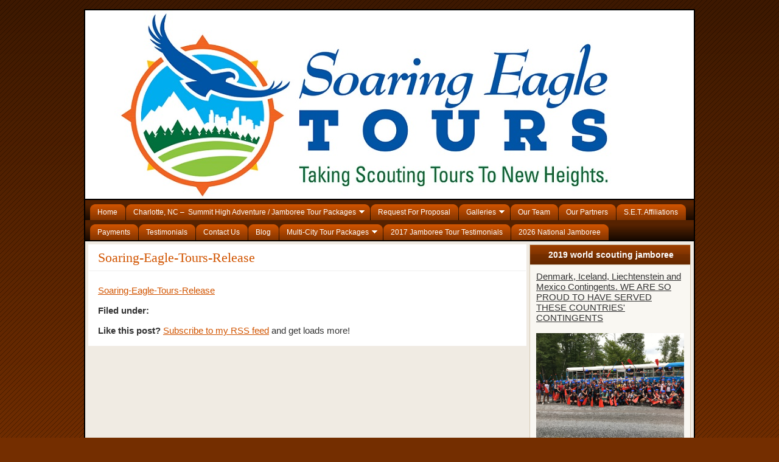

--- FILE ---
content_type: text/html; charset=UTF-8
request_url: https://soaringeagletours.com/soaring-eagle-tours-release/
body_size: 11343
content:
<!DOCTYPE html PUBLIC "-//W3C//DTD XHTML 1.0 Transitional//EN" "http://www.w3.org/TR/xhtml1/DTD/xhtml1-transitional.dtd"><html xmlns="http://www.w3.org/1999/xhtml"><head profile="http://gmpg.org/xfn/11"><meta http-equiv="Content-Type" content="text/html; charset=UTF-8" /><meta name="distribution" content="global" /><meta name="robots" content="follow, all" /><meta name="language" content="en, sv" /><title>Soaring-Eagle-Tours-Release | Soaring Eagle Tours - Soaring Eagle Tours</title><link href="https://soaringeagletours.com/wp-content/cache/autoptimize/autoptimize_single_70bc607e143129e92a3e53e81295c57a.php" rel="stylesheet" type="text/css" /><link rel="shortcut icon" href="https://soaringeagletours.com/wp-content/themes/flexibility3/favicon.ico" type="image/x-icon" /><link rel="alternate" type="application/rss+xml" title="RSS 2.0" href="https://soaringeagletours.com/feed/" /><link rel="alternate" type="text/xml" title="RSS .92" href="https://soaringeagletours.com/feed/rss/" /><link rel="alternate" type="application/atom+xml" title="Atom 0.3" href="https://soaringeagletours.com/feed/atom/" /><link rel="pingback" href="https://soaringeagletours.com/xmlrpc.php" /><meta name="robots" content="max-image-preview:large" /><meta name="author" content="Peter Cuocolo"/><meta name="google-site-verification" content="googleca57166a35a65ce5" /><link rel="canonical" href="https://soaringeagletours.com/soaring-eagle-tours-release/" /><meta name="generator" content="All in One SEO (AIOSEO) 4.9.3" /> <script type="application/ld+json" class="aioseo-schema">/*<![CDATA[*/{"@context":"https:\/\/schema.org","@graph":[{"@type":"BreadcrumbList","@id":"https:\/\/soaringeagletours.com\/soaring-eagle-tours-release\/#breadcrumblist","itemListElement":[{"@type":"ListItem","@id":"https:\/\/soaringeagletours.com#listItem","position":1,"name":"Home","item":"https:\/\/soaringeagletours.com","nextItem":{"@type":"ListItem","@id":"https:\/\/soaringeagletours.com\/soaring-eagle-tours-release\/#listItem","name":"Soaring-Eagle-Tours-Release"}},{"@type":"ListItem","@id":"https:\/\/soaringeagletours.com\/soaring-eagle-tours-release\/#listItem","position":2,"name":"Soaring-Eagle-Tours-Release","previousItem":{"@type":"ListItem","@id":"https:\/\/soaringeagletours.com#listItem","name":"Home"}}]},{"@type":"ItemPage","@id":"https:\/\/soaringeagletours.com\/soaring-eagle-tours-release\/#itempage","url":"https:\/\/soaringeagletours.com\/soaring-eagle-tours-release\/","name":"Soaring-Eagle-Tours-Release | Soaring Eagle Tours","inLanguage":"en-US","isPartOf":{"@id":"https:\/\/soaringeagletours.com\/#website"},"breadcrumb":{"@id":"https:\/\/soaringeagletours.com\/soaring-eagle-tours-release\/#breadcrumblist"},"author":{"@id":"https:\/\/soaringeagletours.com\/author\/pcuocolo1807\/#author"},"creator":{"@id":"https:\/\/soaringeagletours.com\/author\/pcuocolo1807\/#author"},"datePublished":"2013-09-10T17:13:29+00:00","dateModified":"2013-09-10T17:13:29+00:00"},{"@type":"Organization","@id":"https:\/\/soaringeagletours.com\/#organization","name":"Soaring Eagle Tours","description":"Soaring Eagle Tours","url":"https:\/\/soaringeagletours.com\/"},{"@type":"Person","@id":"https:\/\/soaringeagletours.com\/author\/pcuocolo1807\/#author","url":"https:\/\/soaringeagletours.com\/author\/pcuocolo1807\/","name":"Peter Cuocolo","image":{"@type":"ImageObject","@id":"https:\/\/soaringeagletours.com\/soaring-eagle-tours-release\/#authorImage","url":"https:\/\/secure.gravatar.com\/avatar\/cce945b8a3ea42f9a427e8250e0134b38acbb8eb60096b0ebc2bb2b39b854740?s=96&d=mm&r=g","width":96,"height":96,"caption":"Peter Cuocolo"}},{"@type":"WebSite","@id":"https:\/\/soaringeagletours.com\/#website","url":"https:\/\/soaringeagletours.com\/","name":"Soaring Eagle Tours","description":"Soaring Eagle Tours","inLanguage":"en-US","publisher":{"@id":"https:\/\/soaringeagletours.com\/#organization"}}]}/*]]>*/</script> <link rel="alternate" type="application/rss+xml" title="Soaring Eagle Tours &raquo; Soaring-Eagle-Tours-Release Comments Feed" href="https://soaringeagletours.com/feed/?attachment_id=80" /><link rel="alternate" title="oEmbed (JSON)" type="application/json+oembed" href="https://soaringeagletours.com/wp-json/oembed/1.0/embed?url=https%3A%2F%2Fsoaringeagletours.com%2Fsoaring-eagle-tours-release%2F" /><link rel="alternate" title="oEmbed (XML)" type="text/xml+oembed" href="https://soaringeagletours.com/wp-json/oembed/1.0/embed?url=https%3A%2F%2Fsoaringeagletours.com%2Fsoaring-eagle-tours-release%2F&#038;format=xml" /><style id='wp-img-auto-sizes-contain-inline-css' type='text/css'>img:is([sizes=auto i],[sizes^="auto," i]){contain-intrinsic-size:3000px 1500px}
/*# sourceURL=wp-img-auto-sizes-contain-inline-css */</style><style id='wp-emoji-styles-inline-css' type='text/css'>img.wp-smiley, img.emoji {
		display: inline !important;
		border: none !important;
		box-shadow: none !important;
		height: 1em !important;
		width: 1em !important;
		margin: 0 0.07em !important;
		vertical-align: -0.1em !important;
		background: none !important;
		padding: 0 !important;
	}
/*# sourceURL=wp-emoji-styles-inline-css */</style><link rel='stylesheet' id='wp-block-library-css' href='https://soaringeagletours.com/wp-includes/css/dist/block-library/style.min.css?ver=eeb0167559f8a834ebd47425f2e6d80a' type='text/css' media='all' /><style id='global-styles-inline-css' type='text/css'>/*<![CDATA[*/:root{--wp--preset--aspect-ratio--square: 1;--wp--preset--aspect-ratio--4-3: 4/3;--wp--preset--aspect-ratio--3-4: 3/4;--wp--preset--aspect-ratio--3-2: 3/2;--wp--preset--aspect-ratio--2-3: 2/3;--wp--preset--aspect-ratio--16-9: 16/9;--wp--preset--aspect-ratio--9-16: 9/16;--wp--preset--color--black: #000000;--wp--preset--color--cyan-bluish-gray: #abb8c3;--wp--preset--color--white: #ffffff;--wp--preset--color--pale-pink: #f78da7;--wp--preset--color--vivid-red: #cf2e2e;--wp--preset--color--luminous-vivid-orange: #ff6900;--wp--preset--color--luminous-vivid-amber: #fcb900;--wp--preset--color--light-green-cyan: #7bdcb5;--wp--preset--color--vivid-green-cyan: #00d084;--wp--preset--color--pale-cyan-blue: #8ed1fc;--wp--preset--color--vivid-cyan-blue: #0693e3;--wp--preset--color--vivid-purple: #9b51e0;--wp--preset--gradient--vivid-cyan-blue-to-vivid-purple: linear-gradient(135deg,rgb(6,147,227) 0%,rgb(155,81,224) 100%);--wp--preset--gradient--light-green-cyan-to-vivid-green-cyan: linear-gradient(135deg,rgb(122,220,180) 0%,rgb(0,208,130) 100%);--wp--preset--gradient--luminous-vivid-amber-to-luminous-vivid-orange: linear-gradient(135deg,rgb(252,185,0) 0%,rgb(255,105,0) 100%);--wp--preset--gradient--luminous-vivid-orange-to-vivid-red: linear-gradient(135deg,rgb(255,105,0) 0%,rgb(207,46,46) 100%);--wp--preset--gradient--very-light-gray-to-cyan-bluish-gray: linear-gradient(135deg,rgb(238,238,238) 0%,rgb(169,184,195) 100%);--wp--preset--gradient--cool-to-warm-spectrum: linear-gradient(135deg,rgb(74,234,220) 0%,rgb(151,120,209) 20%,rgb(207,42,186) 40%,rgb(238,44,130) 60%,rgb(251,105,98) 80%,rgb(254,248,76) 100%);--wp--preset--gradient--blush-light-purple: linear-gradient(135deg,rgb(255,206,236) 0%,rgb(152,150,240) 100%);--wp--preset--gradient--blush-bordeaux: linear-gradient(135deg,rgb(254,205,165) 0%,rgb(254,45,45) 50%,rgb(107,0,62) 100%);--wp--preset--gradient--luminous-dusk: linear-gradient(135deg,rgb(255,203,112) 0%,rgb(199,81,192) 50%,rgb(65,88,208) 100%);--wp--preset--gradient--pale-ocean: linear-gradient(135deg,rgb(255,245,203) 0%,rgb(182,227,212) 50%,rgb(51,167,181) 100%);--wp--preset--gradient--electric-grass: linear-gradient(135deg,rgb(202,248,128) 0%,rgb(113,206,126) 100%);--wp--preset--gradient--midnight: linear-gradient(135deg,rgb(2,3,129) 0%,rgb(40,116,252) 100%);--wp--preset--font-size--small: 13px;--wp--preset--font-size--medium: 20px;--wp--preset--font-size--large: 36px;--wp--preset--font-size--x-large: 42px;--wp--preset--spacing--20: 0.44rem;--wp--preset--spacing--30: 0.67rem;--wp--preset--spacing--40: 1rem;--wp--preset--spacing--50: 1.5rem;--wp--preset--spacing--60: 2.25rem;--wp--preset--spacing--70: 3.38rem;--wp--preset--spacing--80: 5.06rem;--wp--preset--shadow--natural: 6px 6px 9px rgba(0, 0, 0, 0.2);--wp--preset--shadow--deep: 12px 12px 50px rgba(0, 0, 0, 0.4);--wp--preset--shadow--sharp: 6px 6px 0px rgba(0, 0, 0, 0.2);--wp--preset--shadow--outlined: 6px 6px 0px -3px rgb(255, 255, 255), 6px 6px rgb(0, 0, 0);--wp--preset--shadow--crisp: 6px 6px 0px rgb(0, 0, 0);}:where(.is-layout-flex){gap: 0.5em;}:where(.is-layout-grid){gap: 0.5em;}body .is-layout-flex{display: flex;}.is-layout-flex{flex-wrap: wrap;align-items: center;}.is-layout-flex > :is(*, div){margin: 0;}body .is-layout-grid{display: grid;}.is-layout-grid > :is(*, div){margin: 0;}:where(.wp-block-columns.is-layout-flex){gap: 2em;}:where(.wp-block-columns.is-layout-grid){gap: 2em;}:where(.wp-block-post-template.is-layout-flex){gap: 1.25em;}:where(.wp-block-post-template.is-layout-grid){gap: 1.25em;}.has-black-color{color: var(--wp--preset--color--black) !important;}.has-cyan-bluish-gray-color{color: var(--wp--preset--color--cyan-bluish-gray) !important;}.has-white-color{color: var(--wp--preset--color--white) !important;}.has-pale-pink-color{color: var(--wp--preset--color--pale-pink) !important;}.has-vivid-red-color{color: var(--wp--preset--color--vivid-red) !important;}.has-luminous-vivid-orange-color{color: var(--wp--preset--color--luminous-vivid-orange) !important;}.has-luminous-vivid-amber-color{color: var(--wp--preset--color--luminous-vivid-amber) !important;}.has-light-green-cyan-color{color: var(--wp--preset--color--light-green-cyan) !important;}.has-vivid-green-cyan-color{color: var(--wp--preset--color--vivid-green-cyan) !important;}.has-pale-cyan-blue-color{color: var(--wp--preset--color--pale-cyan-blue) !important;}.has-vivid-cyan-blue-color{color: var(--wp--preset--color--vivid-cyan-blue) !important;}.has-vivid-purple-color{color: var(--wp--preset--color--vivid-purple) !important;}.has-black-background-color{background-color: var(--wp--preset--color--black) !important;}.has-cyan-bluish-gray-background-color{background-color: var(--wp--preset--color--cyan-bluish-gray) !important;}.has-white-background-color{background-color: var(--wp--preset--color--white) !important;}.has-pale-pink-background-color{background-color: var(--wp--preset--color--pale-pink) !important;}.has-vivid-red-background-color{background-color: var(--wp--preset--color--vivid-red) !important;}.has-luminous-vivid-orange-background-color{background-color: var(--wp--preset--color--luminous-vivid-orange) !important;}.has-luminous-vivid-amber-background-color{background-color: var(--wp--preset--color--luminous-vivid-amber) !important;}.has-light-green-cyan-background-color{background-color: var(--wp--preset--color--light-green-cyan) !important;}.has-vivid-green-cyan-background-color{background-color: var(--wp--preset--color--vivid-green-cyan) !important;}.has-pale-cyan-blue-background-color{background-color: var(--wp--preset--color--pale-cyan-blue) !important;}.has-vivid-cyan-blue-background-color{background-color: var(--wp--preset--color--vivid-cyan-blue) !important;}.has-vivid-purple-background-color{background-color: var(--wp--preset--color--vivid-purple) !important;}.has-black-border-color{border-color: var(--wp--preset--color--black) !important;}.has-cyan-bluish-gray-border-color{border-color: var(--wp--preset--color--cyan-bluish-gray) !important;}.has-white-border-color{border-color: var(--wp--preset--color--white) !important;}.has-pale-pink-border-color{border-color: var(--wp--preset--color--pale-pink) !important;}.has-vivid-red-border-color{border-color: var(--wp--preset--color--vivid-red) !important;}.has-luminous-vivid-orange-border-color{border-color: var(--wp--preset--color--luminous-vivid-orange) !important;}.has-luminous-vivid-amber-border-color{border-color: var(--wp--preset--color--luminous-vivid-amber) !important;}.has-light-green-cyan-border-color{border-color: var(--wp--preset--color--light-green-cyan) !important;}.has-vivid-green-cyan-border-color{border-color: var(--wp--preset--color--vivid-green-cyan) !important;}.has-pale-cyan-blue-border-color{border-color: var(--wp--preset--color--pale-cyan-blue) !important;}.has-vivid-cyan-blue-border-color{border-color: var(--wp--preset--color--vivid-cyan-blue) !important;}.has-vivid-purple-border-color{border-color: var(--wp--preset--color--vivid-purple) !important;}.has-vivid-cyan-blue-to-vivid-purple-gradient-background{background: var(--wp--preset--gradient--vivid-cyan-blue-to-vivid-purple) !important;}.has-light-green-cyan-to-vivid-green-cyan-gradient-background{background: var(--wp--preset--gradient--light-green-cyan-to-vivid-green-cyan) !important;}.has-luminous-vivid-amber-to-luminous-vivid-orange-gradient-background{background: var(--wp--preset--gradient--luminous-vivid-amber-to-luminous-vivid-orange) !important;}.has-luminous-vivid-orange-to-vivid-red-gradient-background{background: var(--wp--preset--gradient--luminous-vivid-orange-to-vivid-red) !important;}.has-very-light-gray-to-cyan-bluish-gray-gradient-background{background: var(--wp--preset--gradient--very-light-gray-to-cyan-bluish-gray) !important;}.has-cool-to-warm-spectrum-gradient-background{background: var(--wp--preset--gradient--cool-to-warm-spectrum) !important;}.has-blush-light-purple-gradient-background{background: var(--wp--preset--gradient--blush-light-purple) !important;}.has-blush-bordeaux-gradient-background{background: var(--wp--preset--gradient--blush-bordeaux) !important;}.has-luminous-dusk-gradient-background{background: var(--wp--preset--gradient--luminous-dusk) !important;}.has-pale-ocean-gradient-background{background: var(--wp--preset--gradient--pale-ocean) !important;}.has-electric-grass-gradient-background{background: var(--wp--preset--gradient--electric-grass) !important;}.has-midnight-gradient-background{background: var(--wp--preset--gradient--midnight) !important;}.has-small-font-size{font-size: var(--wp--preset--font-size--small) !important;}.has-medium-font-size{font-size: var(--wp--preset--font-size--medium) !important;}.has-large-font-size{font-size: var(--wp--preset--font-size--large) !important;}.has-x-large-font-size{font-size: var(--wp--preset--font-size--x-large) !important;}
/*# sourceURL=global-styles-inline-css *//*]]>*/</style><style id='classic-theme-styles-inline-css' type='text/css'>/*! This file is auto-generated */
.wp-block-button__link{color:#fff;background-color:#32373c;border-radius:9999px;box-shadow:none;text-decoration:none;padding:calc(.667em + 2px) calc(1.333em + 2px);font-size:1.125em}.wp-block-file__button{background:#32373c;color:#fff;text-decoration:none}
/*# sourceURL=/wp-includes/css/classic-themes.min.css */</style> <script defer type="text/javascript" src="https://soaringeagletours.com/wp-includes/js/jquery/jquery.min.js?ver=3.7.1" id="jquery-core-js"></script> <script defer type="text/javascript" src="https://soaringeagletours.com/wp-includes/js/jquery/jquery-migrate.min.js?ver=3.4.1" id="jquery-migrate-js"></script> <script defer type="text/javascript" src="https://soaringeagletours.com/wp-content/cache/autoptimize/autoptimize_single_1c11ab0f242e79fb6f11ed0897622735.php?ver=eeb0167559f8a834ebd47425f2e6d80a" id="superfish-js"></script> <link rel="https://api.w.org/" href="https://soaringeagletours.com/wp-json/" /><link rel="alternate" title="JSON" type="application/json" href="https://soaringeagletours.com/wp-json/wp/v2/media/80" /><link rel="EditURI" type="application/rsd+xml" title="RSD" href="https://soaringeagletours.com/xmlrpc.php?rsd" /><link rel='shortlink' href='https://soaringeagletours.com/?p=80' /><meta name="google-site-verification" content="23KoqJkf-v671BQxa4mvB5NUT9sVVbskb10dHN2iDQM" /><meta name="ahrefs-site-verification" content="701c6d481aa3273e4ff1a333892bd9730585206c0d101b04f38e7aadc49083a8"><style data-context="foundation-flickity-css">/*<![CDATA[*//*! Flickity v2.0.2
http://flickity.metafizzy.co
---------------------------------------------- */.flickity-enabled{position:relative}.flickity-enabled:focus{outline:0}.flickity-viewport{overflow:hidden;position:relative;height:100%}.flickity-slider{position:absolute;width:100%;height:100%}.flickity-enabled.is-draggable{-webkit-tap-highlight-color:transparent;tap-highlight-color:transparent;-webkit-user-select:none;-moz-user-select:none;-ms-user-select:none;user-select:none}.flickity-enabled.is-draggable .flickity-viewport{cursor:move;cursor:-webkit-grab;cursor:grab}.flickity-enabled.is-draggable .flickity-viewport.is-pointer-down{cursor:-webkit-grabbing;cursor:grabbing}.flickity-prev-next-button{position:absolute;top:50%;width:44px;height:44px;border:none;border-radius:50%;background:#fff;background:hsla(0,0%,100%,.75);cursor:pointer;-webkit-transform:translateY(-50%);transform:translateY(-50%)}.flickity-prev-next-button:hover{background:#fff}.flickity-prev-next-button:focus{outline:0;box-shadow:0 0 0 5px #09f}.flickity-prev-next-button:active{opacity:.6}.flickity-prev-next-button.previous{left:10px}.flickity-prev-next-button.next{right:10px}.flickity-rtl .flickity-prev-next-button.previous{left:auto;right:10px}.flickity-rtl .flickity-prev-next-button.next{right:auto;left:10px}.flickity-prev-next-button:disabled{opacity:.3;cursor:auto}.flickity-prev-next-button svg{position:absolute;left:20%;top:20%;width:60%;height:60%}.flickity-prev-next-button .arrow{fill:#333}.flickity-page-dots{position:absolute;width:100%;bottom:-25px;padding:0;margin:0;list-style:none;text-align:center;line-height:1}.flickity-rtl .flickity-page-dots{direction:rtl}.flickity-page-dots .dot{display:inline-block;width:10px;height:10px;margin:0 8px;background:#333;border-radius:50%;opacity:.25;cursor:pointer}.flickity-page-dots .dot.is-selected{opacity:1}/*]]>*/</style><style data-context="foundation-slideout-css">.slideout-menu{position:fixed;left:0;top:0;bottom:0;right:auto;z-index:0;width:256px;overflow-y:auto;-webkit-overflow-scrolling:touch;display:none}.slideout-menu.pushit-right{left:auto;right:0}.slideout-panel{position:relative;z-index:1;will-change:transform}.slideout-open,.slideout-open .slideout-panel,.slideout-open body{overflow:hidden}.slideout-open .slideout-menu{display:block}.pushit{display:none}</style><!--[if lte IE 6]><link rel='stylesheet' type='text/css' href="https://soaringeagletours.com/wp-content/themes/flexibility3/ie6style.php" /> <script type="text/javascript" src="https://soaringeagletours.com/wp-content/themes/flexibility3/js/DD_belatedPNG_0.0.8a-min.js"></script> <script>DD_belatedPNG.fix('#header, #searchform, img, #feature, .topshadow, .postMeta, .commentcount, .postdate, #footer, #footerdark, .scshadow, #sidebar-top h5, li, #wp-pagenavi a, #wp-pagenavi .current, input, .subbox, .subbox2, .contentbox');</script> <![endif]--> <script defer src="[data-uri]"></script> <style>.ios7.web-app-mode.has-fixed header{ background-color: rgba(45,53,63,.88);}</style></head><body><div id="bgwrapper"><div id="wrap"><div id="header"><h3><a href="https://soaringeagletours.com/">Soaring Eagle Tours</a></h3><p class="tagline">Soaring Eagle Tours</p> <a href="https://soaringeagletours.com/"><img id="logo" src='https://www.soaringeagletours.com/wp-content/uploads/2013/09/Soaring_Eagle_Tours_1000.jpg' style="float:left;" /></a></div><div id="nav" style="clear:both;"><div class="menu-custom-container"><ul id="menu-custom" class="sf-menu"><li id="menu-item-276" class="menu-item menu-item-type-post_type menu-item-object-page menu-item-home menu-item-276"><a href="https://soaringeagletours.com/"><span>Home</span></a></li><li id="menu-item-267" class="menu-item menu-item-type-post_type menu-item-object-page menu-item-has-children menu-item-267"><a href="https://soaringeagletours.com/tour-packages/"><span>Charlotte, NC &#8211;  Summit High Adventure / Jamboree Tour Packages</span></a><ul class="sub-menu"><li id="menu-item-541" class="menu-item menu-item-type-post_type menu-item-object-page menu-item-541"><a href="https://soaringeagletours.com/tour-packages/tour-home-page/"><span>Tour Home Page</span></a></li><li id="menu-item-312" class="menu-item menu-item-type-post_type menu-item-object-page menu-item-312"><a href="https://soaringeagletours.com/tour-packages/the-tenderfoot/"><span>The Tenderfoot</span></a></li><li id="menu-item-376" class="menu-item menu-item-type-post_type menu-item-object-page menu-item-376"><a href="https://soaringeagletours.com/tour-packages/can-we-have-seconds/"><span>Can We Have Seconds</span></a></li><li id="menu-item-381" class="menu-item menu-item-type-post_type menu-item-object-page menu-item-381"><a href="https://soaringeagletours.com/tour-packages/the-first-class/"><span>The First Class</span></a></li><li id="menu-item-389" class="menu-item menu-item-type-post_type menu-item-object-page menu-item-389"><a href="https://soaringeagletours.com/tour-packages/dessert-with-a-cherry-on-top/"><span>Dessert With A Cherry On Top</span></a></li><li id="menu-item-392" class="menu-item menu-item-type-post_type menu-item-object-page menu-item-392"><a href="https://soaringeagletours.com/tour-packages/the-bulldozer/"><span>The Bulldozer</span></a></li><li id="menu-item-397" class="menu-item menu-item-type-post_type menu-item-object-page menu-item-397"><a href="https://soaringeagletours.com/tour-packages/the-life-scout-happy-to-save-things-till-the-end/"><span>The Life Scout; Happy To Save Things To The End</span></a></li><li id="menu-item-402" class="menu-item menu-item-type-post_type menu-item-object-page menu-item-402"><a href="https://soaringeagletours.com/tour-packages/the-eagle-scout-with-3-palms-kitchen-sink/"><span>The Eagle Scout With 3 Palms Kitchen Sink</span></a></li></ul></li><li id="menu-item-266" class="menu-item menu-item-type-post_type menu-item-object-page menu-item-266"><a href="https://soaringeagletours.com/request-for-proposal/"><span>Request For Proposal</span></a></li><li id="menu-item-268" class="menu-item menu-item-type-post_type menu-item-object-page menu-item-has-children menu-item-268"><a href="https://soaringeagletours.com/event-galleries/"><span>Galleries</span></a><ul class="sub-menu"><li id="menu-item-5462" class="menu-item menu-item-type-post_type menu-item-object-page menu-item-5462"><a href="https://soaringeagletours.com/2019-workd-scouting-jamboree/"><span>2019 World Scouting Jamboree</span></a></li><li id="menu-item-1785" class="menu-item menu-item-type-post_type menu-item-object-page menu-item-1785"><a href="https://soaringeagletours.com/2017-national-jamboree-galleries/"><span>2017 National Jamboree Galleries</span></a></li><li id="menu-item-5295" class="menu-item menu-item-type-post_type menu-item-object-page menu-item-5295"><a href="https://soaringeagletours.com/aloha-2017-jamboree-contingent-videos/"><span>Aloha 2017 Jamboree Contingent Videos</span></a></li><li id="menu-item-1123" class="menu-item menu-item-type-post_type menu-item-object-page menu-item-1123"><a href="https://soaringeagletours.com/events-video/"><span>Events Video</span></a></li><li id="menu-item-273" class="menu-item menu-item-type-post_type menu-item-object-page menu-item-273"><a href="https://soaringeagletours.com/event-galleries/nascar-hall-of-fame/"><span>Nascar Hall Of Fame</span></a></li><li id="menu-item-269" class="menu-item menu-item-type-post_type menu-item-object-page menu-item-269"><a href="https://soaringeagletours.com/event-galleries/u-s-national-whitewater-center/"><span>U.S. National Whitewater Center</span></a></li><li id="menu-item-270" class="menu-item menu-item-type-post_type menu-item-object-page menu-item-270"><a href="https://soaringeagletours.com/event-galleries/carowinds-amusement-park/"><span>Carowinds Amusement Park</span></a></li><li id="menu-item-272" class="menu-item menu-item-type-post_type menu-item-object-page menu-item-272"><a href="https://soaringeagletours.com/event-galleries/strikecity/"><span>StrikeCity</span></a></li><li id="menu-item-271" class="menu-item menu-item-type-post_type menu-item-object-page menu-item-271"><a href="https://soaringeagletours.com/event-galleries/chima-brazilian-steakhouse/"><span>Chima Brazilian Steakhouse</span></a></li></ul></li><li id="menu-item-274" class="menu-item menu-item-type-post_type menu-item-object-page menu-item-274"><a href="https://soaringeagletours.com/our-team/"><span>Our Team</span></a></li><li id="menu-item-265" class="menu-item menu-item-type-post_type menu-item-object-page menu-item-265"><a href="https://soaringeagletours.com/our-partners/"><span>Our Partners</span></a></li><li id="menu-item-264" class="menu-item menu-item-type-post_type menu-item-object-page menu-item-264"><a href="https://soaringeagletours.com/s-e-t-affiliations/"><span>S.E.T. Affiliations</span></a></li><li id="menu-item-296" class="menu-item menu-item-type-post_type menu-item-object-page menu-item-296"><a href="https://soaringeagletours.com/payments/"><span>Payments</span></a></li><li id="menu-item-1046" class="menu-item menu-item-type-post_type menu-item-object-page menu-item-1046"><a href="https://soaringeagletours.com/clients/"><span>Testimonials</span></a></li><li id="menu-item-275" class="menu-item menu-item-type-post_type menu-item-object-page menu-item-275"><a href="https://soaringeagletours.com/contact-us/"><span>Contact Us</span></a></li><li id="menu-item-545" class="menu-item menu-item-type-post_type menu-item-object-page current_page_parent menu-item-545"><a href="https://soaringeagletours.com/blog/"><span>Blog</span></a></li><li id="menu-item-1169" class="menu-item menu-item-type-post_type menu-item-object-page menu-item-has-children menu-item-1169"><a href="https://soaringeagletours.com/cities-we-serve/"><span>Multi-City Tour Packages</span></a><ul class="sub-menu"><li id="menu-item-1237" class="menu-item menu-item-type-post_type menu-item-object-page menu-item-1237"><a href="https://soaringeagletours.com/cities-we-serve/"><span>Cities We Serve</span></a></li><li id="menu-item-1167" class="menu-item menu-item-type-post_type menu-item-object-page menu-item-1167"><a href="https://soaringeagletours.com/charlottesville/"><span>Charlotte, NC- Charlottesville, VA &#8211; D.C. &#8211; Summit</span></a></li><li id="menu-item-1163" class="menu-item menu-item-type-post_type menu-item-object-page menu-item-1163"><a href="https://soaringeagletours.com/dc/"><span>D.C. &#8211; Mt. Vernon, VA, Charlottesville, VA &#8211; Summit &#8211; Charlotte, NC</span></a></li><li id="menu-item-1162" class="menu-item menu-item-type-post_type menu-item-object-page menu-item-1162"><a href="https://soaringeagletours.com/boston/"><span>Boston – New York City – Philadelphia – Baltimore – DC – the Summit – Pitsburgh</span></a></li><li id="menu-item-1238" class="menu-item menu-item-type-post_type menu-item-object-page menu-item-1238"><a href="https://soaringeagletours.com/cities-we-serve/"><span>Mount Vernon</span></a></li><li id="menu-item-1166" class="menu-item menu-item-type-post_type menu-item-object-page menu-item-1166"><a href="https://soaringeagletours.com/new-york/"><span>New York – Philadelphia – DC – Mount Vernon – Summit – Pittsburgh</span></a></li><li id="menu-item-1165" class="menu-item menu-item-type-post_type menu-item-object-page menu-item-1165"><a href="https://soaringeagletours.com/philadelphia/"><span>Philadelphia – Gettysburg – Baltimore – DC – the Summit – Pittsburgh</span></a></li></ul></li><li id="menu-item-1271" class="menu-item menu-item-type-post_type menu-item-object-page menu-item-1271"><a href="https://soaringeagletours.com/2017-jamboree-tour-testimonials/"><span>2017 Jamboree Tour Testimonials</span></a></li><li id="menu-item-6563" class="menu-item menu-item-type-post_type menu-item-object-page menu-item-6563"><a href="https://soaringeagletours.com/2026-national-jamboree-or-2027-world-jamboree/"><span>2026 National Jamboree</span></a></li></ul></div><div class="clearer"></div></div><div id="content"><div class="postwrap"><div class="post" id="post-80"><div class="posthead"><h1>Soaring-Eagle-Tours-Release</h1></div><div class="postcontent"><p class="attachment"><a href='https://soaringeagletours.com/wp-content/uploads/2013/09/Soaring-Eagle-Tours-Release-.pdf'>Soaring-Eagle-Tours-Release</a></p><p></p><p><strong>Filed under: </strong></p><p><strong>Like this post?</strong> <a href="https://soaringeagletours.com/feed/">Subscribe to my RSS feed</a> and get loads more!</p></div></div><div class="clearer"></div></div><div id="sidebar"><div id="sidebar-top"><div class="widget_text widget"><div class="toptitle"><h5>2019 world scouting jamboree</h5></div><div class="textwidget custom-html-widget"><a href='https://soaringeagletours.com/2019-workd-scouting-jamboree/'>Denmark, Iceland, Liechtenstein and Mexico Contingents. WE ARE SO PROUD TO HAVE SERVED THESE COUNTRIES' CONTINGENTS <br><br> <img src='https://soaringeagletours.com/wp-content/gallery/joe-larson-wsj-liechtenstein-contingent-nyc-phili-gettysburg-7-14-to-7-22-19/2410.JPG' width='100%' height='100%'> <br><br> <img src='https://soaringeagletours.com/wp-content/gallery/karen-miller-wsj-liechtenstein-contingent-dc-8-3-19/y6MPBVbLRVSg20vOVgEoiw.jpg' width='100%' height='100%'> <br><br> <img src='https://soaringeagletours.com/wp-content/gallery/james-nicholson-mexico-dc/20190721_194710.jpg' width='100%' height='100%'> </a></div></div><div class="widget"><div class="toptitle"><h5>Crazy Zip Line Ride at the Summit</h5></div><object  class='StefanoAI-youtube-responsive fitvidsignore ' width='160' height='90' style='max-width:400px;' data-ratio="1.7777777778" type='application/video'><div data-iframe='StefanoAI-youtube-widget-responsive' data-id='StefanoAI-youtube-1' data-class='StefanoAI-youtube-responsive ' data-width='160' data-height='90' data-src='//www.youtube.com/embed/mO4D7CdSi_Y?&amp;autohide=2&amp;color=red&amp;controls=1&amp;disablekb=0&amp;fs=1&amp;iv_load_policy=1&amp;modestbranding=0&amp;rel=0&amp;showinfo=0&amp;theme=dark&amp;vq=default&amp;enablejsapi=1' data-allowfullscreen data-style='border:none;max-width:400px;'></div></object></div></div><div style="clear:both;"></div></div></div><div id="footer"><div id="footerdark"><p>Copyright &copy; <script type="text/javascript" language="JavaScript">var today = new Date();
				document.write(today.getFullYear());</script> <script>(function(i,s,o,g,r,a,m){i['GoogleAnalyticsObject']=r;i[r]=i[r]||function(){
  (i[r].q=i[r].q||[]).push(arguments)},i[r].l=1*new Date();a=s.createElement(o),
  m=s.getElementsByTagName(o)[0];a.async=1;a.src=g;m.parentNode.insertBefore(a,m)
  })(window,document,'script','//www.google-analytics.com/analytics.js','ga');

  ga('create', 'UA-58457590-1', 'auto');
  ga('send', 'pageview');</script> <a href="https://soaringeagletours.com/">Soaring Eagle Tours</a> | * Soaring Eagle Tours a subsidiary of the <a href="https://charlottespecialevents.com/" target="_blank">Charlotte Special Events Group</a> | <a href="https://www.soaringeagletours.com/privacy-policy">Privacy Policy</a> | <a href="https://www.soaringeagletours.com/terms-of-use">Terms of Use</a><br> | <a href="https://www.soaringeagletours.com/wp-content/uploads/2013/09/Soaring-Eagle-Tours-Release-1.pdf" target="_blank">S.E.T. Release</a> |</p></div></div><div class="clearer"></div></div></div> <script type="speculationrules">{"prefetch":[{"source":"document","where":{"and":[{"href_matches":"/*"},{"not":{"href_matches":["/wp-*.php","/wp-admin/*","/wp-content/uploads/*","/wp-content/*","/wp-content/plugins/*","/wp-content/themes/flexibility3/*","/*\\?(.+)"]}},{"not":{"selector_matches":"a[rel~=\"nofollow\"]"}},{"not":{"selector_matches":".no-prefetch, .no-prefetch a"}}]},"eagerness":"conservative"}]}</script> <script defer type="text/javascript" src="https://soaringeagletours.com/wp-includes/js/comment-reply.min.js?ver=eeb0167559f8a834ebd47425f2e6d80a" id="comment-reply-js" data-wp-strategy="async" fetchpriority="low"></script> <script id="wp-emoji-settings" type="application/json">{"baseUrl":"https://s.w.org/images/core/emoji/17.0.2/72x72/","ext":".png","svgUrl":"https://s.w.org/images/core/emoji/17.0.2/svg/","svgExt":".svg","source":{"concatemoji":"https://soaringeagletours.com/wp-includes/js/wp-emoji-release.min.js?ver=eeb0167559f8a834ebd47425f2e6d80a"}}</script> <script type="module">/*<![CDATA[*//*! This file is auto-generated */
const a=JSON.parse(document.getElementById("wp-emoji-settings").textContent),o=(window._wpemojiSettings=a,"wpEmojiSettingsSupports"),s=["flag","emoji"];function i(e){try{var t={supportTests:e,timestamp:(new Date).valueOf()};sessionStorage.setItem(o,JSON.stringify(t))}catch(e){}}function c(e,t,n){e.clearRect(0,0,e.canvas.width,e.canvas.height),e.fillText(t,0,0);t=new Uint32Array(e.getImageData(0,0,e.canvas.width,e.canvas.height).data);e.clearRect(0,0,e.canvas.width,e.canvas.height),e.fillText(n,0,0);const a=new Uint32Array(e.getImageData(0,0,e.canvas.width,e.canvas.height).data);return t.every((e,t)=>e===a[t])}function p(e,t){e.clearRect(0,0,e.canvas.width,e.canvas.height),e.fillText(t,0,0);var n=e.getImageData(16,16,1,1);for(let e=0;e<n.data.length;e++)if(0!==n.data[e])return!1;return!0}function u(e,t,n,a){switch(t){case"flag":return n(e,"\ud83c\udff3\ufe0f\u200d\u26a7\ufe0f","\ud83c\udff3\ufe0f\u200b\u26a7\ufe0f")?!1:!n(e,"\ud83c\udde8\ud83c\uddf6","\ud83c\udde8\u200b\ud83c\uddf6")&&!n(e,"\ud83c\udff4\udb40\udc67\udb40\udc62\udb40\udc65\udb40\udc6e\udb40\udc67\udb40\udc7f","\ud83c\udff4\u200b\udb40\udc67\u200b\udb40\udc62\u200b\udb40\udc65\u200b\udb40\udc6e\u200b\udb40\udc67\u200b\udb40\udc7f");case"emoji":return!a(e,"\ud83e\u1fac8")}return!1}function f(e,t,n,a){let r;const o=(r="undefined"!=typeof WorkerGlobalScope&&self instanceof WorkerGlobalScope?new OffscreenCanvas(300,150):document.createElement("canvas")).getContext("2d",{willReadFrequently:!0}),s=(o.textBaseline="top",o.font="600 32px Arial",{});return e.forEach(e=>{s[e]=t(o,e,n,a)}),s}function r(e){var t=document.createElement("script");t.src=e,t.defer=!0,document.head.appendChild(t)}a.supports={everything:!0,everythingExceptFlag:!0},new Promise(t=>{let n=function(){try{var e=JSON.parse(sessionStorage.getItem(o));if("object"==typeof e&&"number"==typeof e.timestamp&&(new Date).valueOf()<e.timestamp+604800&&"object"==typeof e.supportTests)return e.supportTests}catch(e){}return null}();if(!n){if("undefined"!=typeof Worker&&"undefined"!=typeof OffscreenCanvas&&"undefined"!=typeof URL&&URL.createObjectURL&&"undefined"!=typeof Blob)try{var e="postMessage("+f.toString()+"("+[JSON.stringify(s),u.toString(),c.toString(),p.toString()].join(",")+"));",a=new Blob([e],{type:"text/javascript"});const r=new Worker(URL.createObjectURL(a),{name:"wpTestEmojiSupports"});return void(r.onmessage=e=>{i(n=e.data),r.terminate(),t(n)})}catch(e){}i(n=f(s,u,c,p))}t(n)}).then(e=>{for(const n in e)a.supports[n]=e[n],a.supports.everything=a.supports.everything&&a.supports[n],"flag"!==n&&(a.supports.everythingExceptFlag=a.supports.everythingExceptFlag&&a.supports[n]);var t;a.supports.everythingExceptFlag=a.supports.everythingExceptFlag&&!a.supports.flag,a.supports.everything||((t=a.source||{}).concatemoji?r(t.concatemoji):t.wpemoji&&t.twemoji&&(r(t.twemoji),r(t.wpemoji)))});
//# sourceURL=https://soaringeagletours.com/wp-includes/js/wp-emoji-loader.min.js/*]]>*/</script> <script type="text/javascript">/*<![CDATA[*/function AI_responsive_widget() {
                jQuery('object.StefanoAI-youtube-responsive').each(function () {
                    jQuery(this).parent('.fluid-width-video-wrapper').removeClass('fluid-width-video-wrapper').removeAttr('style').css('width', '100%').css('display', 'block');
                    jQuery(this).children('.fluid-width-video-wrapper').removeClass('fluid-width-video-wrapper').removeAttr('style').css('width', '100%').css('display', 'block');
                    var width = jQuery(this).parent().innerWidth();
                    var maxwidth = jQuery(this).css('max-width').replace(/px/, '');
                    var pl = parseInt(jQuery(this).parent().css('padding-left').replace(/px/, ''));
                    var pr = parseInt(jQuery(this).parent().css('padding-right').replace(/px/, ''));
                    width = width - pl - pr;
                    if (maxwidth < width) {
                        width = maxwidth;
                    }
                    var ratio = jQuery(this).attr('data-ratio');
                    if (typeof ratio == 'undefined') {
                        ratio = 16 / 9;
                    }
                    jQuery(this).css('width', width + "px");
                    jQuery(this).css('height', width / ratio + "px");
                    jQuery(this).find('iframe').css('width', width + "px");
                    jQuery(this).find('iframe').css('height', width / ratio + "px");
                });
            }
            if (typeof jQuery !== 'undefined') {
                jQuery(document).ready(function () {
                    setTimeout(function () {
                        jQuery("div[data-iframe='StefanoAI-youtube-widget-responsive']").each(function () {
                            var iframe = jQuery("<iframe></iframe>");
                            jQuery.each(this.attributes, function () {
                                if (this.name == 'data-iframe' || this.name == 'data-')
                                    return;
                                iframe.attr(this.name.replace(/^data-/, ''), this.value);
                            });
                            jQuery(iframe).insertAfter(jQuery(this));
                            jQuery(this).remove();
                        });
                                    var tag = document.createElement('script');
                            tag.src = "https://www.youtube.com/iframe_api";
                            var firstScriptTag = document.getElementsByTagName('script')[0];
                            firstScriptTag.parentNode.insertBefore(tag, firstScriptTag);
                                        AI_responsive_widget();
                    }, 50);
                });
                jQuery(window).resize(function () {
                    AI_responsive_widget();
                });
            }
        
                function onYouTubeIframeAPIReady() {
                            var player_1;
                player_1 = new YT.Player('StefanoAI-youtube-1', {
                    events: {
                        
                        
                    'onStateChange': function () {
                        var d = player_1.getVideoData();
                        switch (player_1.getPlayerState()) {
                            case -1:
                                //unstarted
                                break;
                            case 0:
                                //ended
                                //StefanoAI_trackYoutubeVideo('Ended', d.title + " | " + d.video_id + " (" + d.author + ")");
                                break;
                            case 1:
                                //playing
                                StefanoAI_trackYoutubeVideo('Playing', d.title + " | " + d.video_id + " (" + d.author + ")");
                                break;
                            case 2:
                                //paused
                                //StefanoAI_trackYoutubeVideo('Paused', d.title + " | " + d.video_id + " (" + d.author + ")");
                                break;
                            case 3:
                                //buffering
                                break;
                            case 5:
                                //video cued (When a video is queued and ready for playback)
                                break;
                        }
                    },
                    }
                });                }
                function StefanoAI_trackYoutubeVideo(state, video) {
                    if (typeof _config !== 'undefined') {
                        var forceSyntax = _config.forceSyntax || 0;
                    } else {
                        var forceSyntax = 0;
                    }
                    if (typeof window.dataLayer !== 'undefined' && !forceSyntax) {
                        window.dataLayer.push({
                            'event': 'youTubeTrack',
                            'attributes': {
                                'videoUrl': video,
                                'videoAction': state
                            }
                        });
                    }
                    if (typeof window.ga === 'function' && typeof window.ga.getAll === 'function' && forceSyntax !== 2) {
                        window.ga('send', 'event', 'YoutubeWidgetResponsive', state, video, 0);
                    } else if (typeof window._gaq !== 'undefined' && forceSyntax !== 1) {
                        window._gaq.push(['_trackEvent', 'YoutubeWidgetResponsive', state, video]);
                    }
                }/*]]>*/</script> </body></html>

<!-- Page supported by LiteSpeed Cache 7.7 on 2026-01-21 15:52:55 -->

--- FILE ---
content_type: text/css; charset=utf-8
request_url: https://soaringeagletours.com/wp-content/cache/autoptimize/autoptimize_single_70bc607e143129e92a3e53e81295c57a.php
body_size: 4707
content:
html{margin:0;min-height:100%}.clear{clear:both;display:block;overflow:hidden;visibility:hidden;width:0;height:0}.clearfix:after{clear:both;content:' ';display:block;font-size:0;line-height:0;visibility:hidden;width:0;height:0}.clearfix{display:inline-block}* html .clearfix{height:1%}.clearfix{display:block}body{margin:0;padding:0;background-color:#742e00;min-height:100%;background-image:url(//soaringeagletours.com/wp-content/themes/flexibility3/images/backgrounds/diaglines.png);background-repeat:repeat;background-position:center top}a:link,a:visited,a:active,a:focus,a:hover{-moz-outline-style:none}h1,h2,h3,h4{font-family:Georgia,Helvetica,sans-serif}.postcontent h1{font-size:28px;line-height:36px}.postcontent h2{font-size:22px;line-height:27px}.postcontent h3{font-size:18px;line-height:23px}.postcontent h4{font-size:16px;line-height:20px}.postcontent h5{font-size:12px;font-weight:700}.postcontent h6{font-size:11px;font-weight:700}img{border:none;margin:0;padding:0}.alignleft{margin-right:10px;margin-bottom:10px;float:left}.alignright{margin-bottom:10px;margin-left:10px;float:right}.aligncenter{display:block;margin-left:auto;margin-right:auto;margin-bottom:10px}hr{height:1px;border:0;width:95%;color:#e6e6e6;background-color:#e6e6e6}h2.pagetitle{padding:8px 8px 8px 15px;margin:0 0 5px;background-color:#fff;font:normal 16px/20px Georgia;color:#d15400;border:solid 1px #fff}.postwrap blockquote{margin:0 15px 10px;padding:10px 15px;border:1px solid #999;background:#ccc}.postwrap blockquote blockquote{margin-right:5px;margin-left:0;background:#ccc}.postwrap blockquote p{margin:0;padding:0 0 5px}.postwrap a{color:#a10000}#bgwrapper{width:100%;margin:0;padding-top:15px;background:url(//soaringeagletours.com/wp-content/themes/flexibility3/images/bg-fade.png) repeat-x top left;min-height:100%}#wrap{width:1000px;margin:0 auto 10px;padding:0;border:solid 2px #000;font:15px Georgia,Arial,sans-serif}#header{background:url(https://soaringeagletours.com/wp-content/uploads/2013/09/Soaring_Eagle_Tours_1000.jpg) no-repeat bottom right;background-color:#d15400;height:310px;width:1000px;border-bottom:solid 2px #000;position:relative}#header a{color:#fff;text-decoration:none}#header h3,#header h1{font-size:34px;width:720px;left:20px;font-weight:400;line-height:38px;font-family:Georgia;margin:0;padding:0 0 10px 20px}#logo{margin-top:0}#header h3 a,#header h1 a{color:#fff}#header h3 a:hover,#header h1 a:hover{color:#999;text-decoration:none}p.tagline{font-size:14px;font-weight:700;width:720px;left:20px;color:#fff;margin:0;float:left;padding:0 0 0 20px}#header h3,#header h1,p.tagline{height:1px;width:1px;position:absolute;overflow:hidden;top:-999px}#nav{background:url(//soaringeagletours.com/wp-content/themes/flexibility3/images/navssbg.png) left top repeat;background-color:#d15400;padding-left:10px;border-bottom:solid 2px #000;width:992px;margin:0;padding-left:8px}.sf-menu,.sf-menu *{margin:0;padding:0;list-style:none}.sf-menu{line-height:1.0}.sf-menu ul{position:absolute;top:-999em;width:150px}.sf-menu ul li{width:100%}.sf-menu li:hover{visibility:inherit}.sf-menu li{float:left;position:relative;z-index:10}.sf-menu a{display:block;position:relative;font-size:12px;font-weight:400;font-family:Arial,Arial,Helvetica;line-height:33px;white-space:pre}.sf-menu ul a{white-space:normal}.sf-menu li:hover ul,.sf-menu li.sfHover ul{left:-1px;top:33px;z-index:99}ul.sf-menu li:hover li ul,ul.sf-menu li.sfHover li ul{top:-999em}#nav ul.sf-menu li:hover,#nav ul.sf-menu li.sfHover *{z-index:1000}ul.sf-menu li li:hover ul,ul.sf-menu li li.sfHover ul{left:150px;top:-1px}ul.sf-menu li li:hover ul li,ul.sf-menu li li.sfHover ul li{left:1px}ul.sf-menu li ul{background-color:#000;width:152px}ul.sf-menu ul li{width:150px;margin-left:1px}ul.sf-menu li li:hover li ul,ul.sf-menu li li.sfHover li ul{top:-999em}ul.sf-menu li li li:hover ul,ul.sf-menu li li li.sfHover ul{left:150px;top:-1px}#nav ul.sf-menu li.sfHover li.sfHover li,#nav ul.sf-menu li.sfHover li.sfHover li{margin:0;padding:0}.sf-menu{float:left;margin-bottom:0}.sf-menu a{padding:0;margin-right:1px;height:33px;background:url(//soaringeagletours.com/wp-content/themes/flexibility3/images/navssleft.png) left top no-repeat;background-color:#d15400;text-decoration:none}.sf-menu li li a{margin:0}.sf-menu li a span{display:block;margin-left:11px;padding-left:1px;padding-right:13px;line-height:33px;padding-bottom:0;color:#fff;background:url(//soaringeagletours.com/wp-content/themes/flexibility3/images/navssright.png) right top no-repeat;line-height:26px;padding-top:7px;background-color:#d15400;text-decoration:none}.sf-menu li li a span{display:block;padding-bottom:0}.sf-menu a,.sf-menu a:visited{color:#fff}.sf-menu li li{color:#fff;background:#d15400;border-bottom:1px solid #000}.sf-menu li li a:hover span{background-color:transparent}.sf-menu li li li:first-child{border-top:1px solid #000}.sf-menu li li li{background:#d15400}.sf-menu a:focus,.sf-menu a:hover,.sf-menu a:active,.sf-menu li.sfHover a{background-position:left -33px;text-decoration:none;background-color:#d15400;cursor:pointer;outline:0;color:#fff}.sf-menu a:focus span,.sf-menu a:hover span,.sf-menu a:active span,.sf-menu li.sfHover a span{background-position:right -33px;color:#fff;background-color:#d15400;padding-top:0;line-height:33px}.sf-menu ul a:focus span,.sf-menu ul a:hover span,.sf-menu ul a:active span,.sf-menu li.sfHover ul a span{line-height:normal}.sf-menu li li a span,.sf-menu li.current_page_item li a span,.sf-menu li.current-menu-item li a span{background-color:transparent}.sf-menu li.current_page_item a:hover,.sf-menu li.current-menu-item a:hover{color:#fff;background-color:#d15400}.sf-menu li.current_page_item a:hover span,.sf-menu li.current-menu-item a:hover span{background-color:#d15400}.sf-menu li li.current_page_item a:hover span,.sf-menu li.current_page_item li a:hover span,.sf-menu li li.current-menu-item a:hover span,.sf-menu li.current-menu-item li a:hover span{background-color:transparent}.sf-menu li.current_page_item a,.sf-menu li.current_page a,.sf-menu li.current-menu-item a{background-position:left -33px;background-color:#d15400}.sf-menu li.current_page_item a span,.sf-menu li.current-menu-item a span{background-position:right -33px;color:#fff;background-color:#d15400;padding-top:0;line-height:33px}.sf-menu li li a span,.sf-menu li li a:visited span{color:#fff}.sf-menu li.current_page_item li a span,.sf-menu li.current-menu-item li a span{color:#fff}.sf-menu li:hover a span,.sf-menu li.sfHover a span{color:#fff}.sf-menu li:hover li a span,.sf-menu li.sfHover li a span{color:#fff}.sf-menu li.sfHover a,.sf-menu li.sfHover a span{background-color:#d15400}.sf-menu li.sfHover li a,.sf-menu li.sfHover li a span{background-color:#d15400}.sf-menu li li a:focus,.sf-menu li li a:hover,.sf-menu li li a:active{background:#3d4a57;outline:0;color:#fff}.sf-menu li li a:focus span,.sf-menu li li a:hover span,.sf-menu li li a:active span{color:#fff;background:0 0}.sf-menu li li.current_page_item a,.sf-menu li.current_page_item li a,.sf-menu li li.current-menu-item a,.sf-menu li.current-menu-item li a{background-image:none;background-color:#d15400}.sf-menu li li.current_page_item a:hover,.sf-menu li.current_page_item li a:hover,.sf-menu li li.current-menu-item a:hover,.sf-menu li.current-menu-item li a:hover{background-image:none;background-color:#3d4a57}.sf-menu li li.current_page_item,.sf-menu li li.current-menu-item{background-color:#d15400}.sf-menu li li.current_page_item a:hover,.sf-menu li li.current-menu-item a:hover{color:#fff}.sf-menu li:hover,.sf-menu li.sfHover{outline:0;color:#fff}.sf-menu li:hover li,.sf-menu li.sfHover li,.sf-menu li.sfHover li{background:#d15400;outline:0;color:#fff}.sf-menu li.sfHover li a:hover{color:#fff}.sf-menu li ul li a,.sf-menu li ul li a span{background-image:none}.sf-menu li li a{padding:9px 0;width:150px;height:100%}.sf-menu li li a span,.sf-menu li li a:hover span{line-height:normal}span.sf-sub-indicator{top:1.05em}a>span.sf-sub-indicator{top:11px;top:14px}li.sfHover a>.sf-sub-indicator{top:10px}li.current_page_item a>.sf-sub-indicator{top:10px}ul ul a>span.sf-sub-indicator{top:10px}.sf-menu a.sf-with-ul{padding-right:0 !important;min-width:1px}.sf-menu a.sf-with-ul span{padding-right:23px}.sf-menu a.sf-with-ul span.sf-sub-indicator{position:absolute;display:block;padding:0;right:.75em;width:10px;height:10px;text-indent:-999em;overflow:hidden;background-image:url(//soaringeagletours.com/wp-content/themes/flexibility3/images/arrows-ffffff.png);background-color:transparent;background-repeat:no-repeat;background-position:-10px -100px}.sf-menu ul a.sf-with-ul span.sf-sub-indicator{right:.5em;top:10px}a>span.sf-sub-indicator{background-position:0 -100px}a:focus>.sf-sub-indicator,a:hover>.sf-sub-indicator,a:active>.sf-sub-indicator,li:hover>a>.sf-sub-indicator,li.sfHover>a>.sf-sub-indicator{background-position:-10px -100px}.sf-menu ul a.sf-with-ul span.sf-sub-indicator{background-position:-10px 0}.sf-menu ul a.sf-with-ul>span.sf-sub-indicator{background-position:0 0}.sf-menu ul a:focus>.sf-sub-indicator,.sf-menu ul a:hover>.sf-sub-indicator,.sf-menu ul a:active>.sf-sub-indicator,.sf-menu ul li:hover>a>.sf-sub-indicator,.sf-menu ul li.sfHover>a>.sf-sub-indicator{background-position:-10px 0}.headwidget{float:right}#header #searchform{width:242px;height:31px;background:url(//soaringeagletours.com/wp-content/themes/flexibility3/images/searchboxes/topmesh.png) left 0px no-repeat;position:absolute;top:0;right:15px}*:first-child+html #header #searchform{padding:0}* html #header #searchform{padding:5px 0}* html #header #searchbox{margin-top:0}#header #searchbox{margin-left:28px;margin-top:6px;margin-bottom:3px;width:140px;background:0 0;border:none;color:#fff;font-size:11px}#header #searchbutton{width:50px;background:0 0;border:none;margin-left:10px}#header #searchbutton:hover{cursor:pointer}#sidebar-top #searchform2{width:250px;padding:8px}#sidebar-top input#searchbox2{width:135px;padding:2px}#sidebar-top input#searchbutton2{width:100px;padding:2px 0;color:#fff;background:#d15400 url(//soaringeagletours.com/wp-content/themes/flexibility3/images/sidebar-h2-bg.png) no-repeat -20px center;border:1px solid #d7cab5;cursor:pointer}#sidebar-top input#searchbutton2:hover{background-image:none}#sidebar-top #s{margin:20px 0 5px;width:265px}#sidebar-left #searchform2{width:190px;padding:8px}#sidebar-left input#searchbox2{width:90px;padding:2px}#sidebar-left input#searchbutton2{width:75px;padding:2px 0;color:#fff;background:#d15400 url(//soaringeagletours.com/wp-content/themes/flexibility3/images/sidebar-h2-bg.png) no-repeat -20px center;border:1px solid #d7cab5;cursor:pointer}#sidebar-left input#searchbutton2:hover{background-image:none}#sidebar-left #s{margin:20px 0 5px;width:190px}#sidebar-right #searchform2{width:130px}#sidebar-right #s{margin:20px 0 5px;width:130px}#rssfeeds{width:300px;height:70px;position:absolute;padding-top:0;bottom:0;right:22px;color:#fff}#rssicon{float:right;margin-left:5px}#rssfeeds a{color:#fff;text-decoration:underline}#rssfeeds a:hover{color:#999}#rssfeeds p{line-height:16px;margin:0;padding:27px 0 0;text-align:right}#feature{background:url(//soaringeagletours.com/wp-content/themes/flexibility3/images/feature-bg.png) no-repeat bottom left;background-color:#1f242c;width:1000px;clear:both;color:#999;padding-bottom:10px;margin:0}#feature .topshadow{background:url(//soaringeagletours.com/wp-content/themes/flexibility3/images/feature-shadow.png) no-repeat top left;width:1000px}#feature h2{padding:0;margin:0 0 10px;color:#fff;font-family:Arial,Arial,Helvetica;font-size:18px}#feature a,#feature a:visited,#feature a:active{color:#ccc}#feature a:hover{color:#fff}#feature .textwidget{padding:0;color:#999}#feature ul{list-style-type:none;padding:0}#feature ul.children{margin:3px 0 0;padding:0 0 3px;border:none}#feature ul.children li{padding-bottom:0}#feature ul li{list-style-type:none;background:url(//soaringeagletours.com/wp-content/themes/flexibility3/images/liarrow.png) no-repeat left top;padding-left:10px;padding-bottom:3px}#feature ul li a{text-decoration:none}.feat_box{padding:15px;margin:0;width:100%;float:left}#content{width:995px;position:relative;float:left;color:#333;background-color:#f0ebe3;padding:5px 0 0 5px}.post a:link,.post a:visited,.post a:active{text-decoration:none;color:#d15400;border:0;-moz-outline-style:none}.post a:hover{text-decoration:underline;color:#000;border:0;-moz-outline-style:none}.posthead h1,.posthead h2{margin:0;text-align:left;padding:8px 8px 8px 15px;background-color:#fff;font:normal 22px/26px Georgia;border-bottom:solid 1px #eee}.postwrap{float:left;width:720px;padding:0;margin-bottom:5px}.post{background-color:#fff;margin-bottom:5px;padding:0;border:solid 1px #fff}.postwrap p{line-height:18px}.posthead{padding-bottom:0;position:relative;clear:left;margin-bottom:0}#content .posthead h1,#content .posthead h1 a,#content .posthead h2,#content .posthead h2 a{color:#d15400}#content .posthead h1 a:hover,#content .posthead h2 a:hover,#content .postMeta a:hover{text-decoration:none;color:#999}.postMeta{background-color:#fff;color:#666;margin:0;padding:5px 15px;font-size:11px;height:20px}.postMeta a,.postMeta a:link,.postMeta a:visited,.postMeta a:active{text-decoration:none;color:#666}#content .postMeta a:hover{text-decoration:underline;color:#666}div.commentcount{padding-left:24px;background:url(//soaringeagletours.com/wp-content/themes/flexibility3/images/comment.png) left top no-repeat;text-decoration:none;padding-top:3px;padding-bottom:3px;float:right}div.postdate{padding-left:24px;background:url(//soaringeagletours.com/wp-content/themes/flexibility3/images/date.png) left top no-repeat;text-decoration:none;padding-top:3px;padding-bottom:3px;float:left}#content .postcontent{padding:8px 15px 0;line-height:18px;color:#333}#content .postcontent a{text-decoration:underline}pre{background-color:#f9f8e3;border:1px dotted #999;padding:0 8px 15px;margin:0 15px 10px}.more-link{font-weight:700;margin-top:15px;height:16px;width:300px;display:block}.Note{margin:0;padding:0;font-size:11px}#content ul.Note li a,#content ul.Note li a:link,#content ul.Note li a:visited{color:#333}ul.Note{background-color:#f0ebe3;margin-top:0;padding:5px}.Note li{list-style-type:none;padding:2px 0 2px 15px}.NoteRss{background:url(//soaringeagletours.com/wp-content/themes/flexibility3/images/NoteRss.png) no-repeat left 2px;display:inline;margin-left:5px}.NoteTrackBack{background:url(//soaringeagletours.com/wp-content/themes/flexibility3/images/NoteTrackBack.gif) no-repeat left 2px;display:inline;margin-left:10px}.comment-wrap{padding-left:10px;padding-right:10px;padding-top:10px;padding-bottom:10px;display:block}.commentdate{padding-left:0}#commentlist li p{margin-bottom:8px;line-height:20px;padding:0}.commentlist li.alt .commenttext{clear:both}.commentname{margin:0;padding:5px 5px 5px 0}.commentinfo{clear:both}.commenttext{clear:both;padding-top:10px;display:block;margin-bottom:0}.comment-wrap blockquote,.comment-wrap blockquote blockquote{margin-bottom:10px;margin-top:8px;background:url(//soaringeagletours.com/wp-content/themes/flexibility3/images/comments-lighter.png) no-repeat top left;border:1px solid #000}.commenttext p{margin:0;padding:0 0 10px}#commentform #submit{color:#fff;font-family:Arial,Helvetica;font-size:14px;font-weight:700;border:1px solid #000;display:block;margin:0;padding:4px;background-color:#d15400}#commentform input,#commentform textarea{padding:5px;background-color:#f9f7f2;border:solid 1px #d7cab5;color:#333}#commentform textarea{width:98%}p.meta{margin:0 0 5px;padding:0;float:left}p.meta a{text-decoration:none}p.approval{font-style:italic;clear:left}p.commenttitle{font:18px Georgia,"Times New Roman",Times,serif;margin-top:0;padding-top:0}#sidebar{float:right;width:265px;margin-top:0;position:relative;padding-right:0;margin-bottom:15px;margin-left:5px;margin-right:5px}#sidebar ul,#feature ul{margin:0;padding:0 0 0 8px}#sidebar-top{width:265px;padding:0;color:#333}#sidebar-top h5{margin:0;padding:8px 8px 8px 10px;color:#fff;font-family:Arial,Arial,Helvetica;font-size:14px;background:url(//soaringeagletours.com/wp-content/themes/flexibility3/images/sidebar-h2-bg.png) no-repeat -20px 0px;background-color:#d15400;border-bottom:solid 1px #d7cab5;text-transform:none;letter-spacing:0px;text-align:center}#sidebar-top a,#sidebar-top a:visited,#sidebar-top a:active{color:#333}#sidebar-top a:hover{color:#d15400}.sidebar-top-box{margin-bottom:4px;padding:8px;background-color:#f9f7f2;color:#333;border:1px solid #d7cab5}.box-padding{padding:7px}.sidebar-top-box p{margin-top:3px;margin-bottom:3px}#sidebar-top .textwidget{padding:10px;color:#333}#sidebar-top ul{list-style-type:none;padding:10px}#sidebar-top ul ul{padding:0}#sidebar-top .widget{margin:0 0 5px;background-color:#f9f7f2;border:solid 1px #d7cab5}#sidebar-top ul.children li{padding-bottom:0}#sidebar-top ul li{list-style-type:none;background:url(//soaringeagletours.com/wp-content/themes/flexibility3/images/liarrow-dark.png) no-repeat left 5px;padding:0 0 0 8px;line-height:22px}#sidebar-top ul li a{text-decoration:none}#sidebar-left a,#sidebar-left a:visited,#sidebar-left a:active,#sidebar-right a,#sidebar-right a:visited,#sidebar-right a:active{color:#666;text-decoration:none}#sidebar #sidebar-left,#sidebar #sidebar-right{color:#666}#sidebar-left a:hover,#sidebar-right a:hover{color:#d15400}#sidebar-left{float:left;width:255px;padding:0 4px}#sidebar #sidebar-left h5,#sidebar #sidebar-right h5{margin:15px 0 10px;padding-left:5px;float:left;width:100%;color:#d15400;border-bottom:solid 1px #999;font-family:Arial,Arial,Helvetica;font-size:15px;text-transform:uppercase;letter-spacing:0px;text-align:left}#sidebar-left div,#sidebar-right div{clear:left}#sidebar-right{float:right;width:255px;padding:0 4px}#sidebar-left ul,#sidebar-right ul{padding-left:5px}#sidebar-left ul ul,#sidebar-right ul ul{padding-left:2px}#sidebar-right ul li,#sidebar-left ul li{background:url(//soaringeagletours.com/wp-content/themes/flexibility3/images/liarrow-dark.png) no-repeat left 5px;padding:0 0 0 8px;list-style:none;margin:0;width:95%;line-height:22px}#sidebar-left li,#sidebar-right li{float:left;width:100%;list-style:none}#sidebar-top h5 a.rsswidget{color:#fff;text-decoration:none}#sidebar #sidebar-left h5 a.rsswidget,#sidebar #sidebar-right h5 a.rsswidget{color:#d15400;text-decoration:none}#sidebar .rsswidget img{float:left;margin-top:2px;margin-right:7px}#footer{float:left;width:1000px;background-color:#d15400;color:#e0e0e0;font:15px Georgia,Arial,sans-serif;padding:0;margin:0}#footer a:link,#footer a:visited,#footer a:hover,#footer a:active,#footer a:focus{color:#fc0;text-decoration:underline}#footerdark{background:url(//soaringeagletours.com/wp-content/themes/flexibility3/images/footerdark.png) no-repeat top left;padding:7px 0 25px;width:1000px}#footer .topshadow{background:url(//soaringeagletours.com/wp-content/themes/flexibility3/images/feature-shadow.png) no-repeat top left;padding-bottom:20px}#footer p{padding:10px 0 0 15px;margin:0}#footer .textwidget p{padding:0;margin:8px 0}p.footlinks{text-align:center;color:#0023cd;font:10px/10px normal Arial,Helvetica}p.footlinks a{color:#0023cd}#footer h2{padding:0;margin:0 0 10px;color:#fc0;font-family:Arial,Arial,Helvetica;font-size:21px}#footer .textwidget{padding:0;color:#e0e0e0}#footerfeature{color:#e0e0e0}#footer ul{list-style-type:none;padding:0}#footer ul.children{margin:3px 0 0;padding:0 0 3px;border:none}#footer ul.children li{padding-bottom:0}#footer ul li{list-style-type:none;background:url(//soaringeagletours.com/wp-content/themes/flexibility3/images/liarrow.png) no-repeat left top;padding-left:10px;padding-bottom:3px}#footer ul li a{text-decoration:none}.foot_box{padding:15px;margin:0;width:460px;float:left}.wp-caption{border:1px solid #ddd;text-align:center;background-color:#f3f3f3;padding-top:4px;margin:10px;-moz-border-radius:3px;-khtml-border-radius:3px;-webkit-border-radius:3px}.wp-caption img{margin:0;padding:0;border:0 none}.wp-caption p.wp-caption-text{font-size:11px;line-height:17px;padding:0 4px 5px;margin:0}#wp-calendar{width:100%;border-collapse:collapse;margin:0;padding:0;background:#fff}#wp-calendar caption{padding-top:3px;padding-bottom:6px;text-align:left;font-family:Arial,Arial,Helvetica;font-size:15px;font-weight:700;color:#d15400;text-transform:uppercase;letter-spacing:0px}#wp-calendar td{text-align:center;padding-top:2px;padding-bottom:2px;line-height:15px}#wp-calendar th{background-color:#d15400;color:#fff}#wp-calendar tbody{border-right:1px solid #d8d8d8;border-left:1px solid #d8d8d8}#content #sidebar #wp-calendar a{font-weight:700;color:#fff;text-decoration:none;display:block;border-style:none;margin:0;padding:0;background-color:#d15400}#content #sidebar #wp-calendar a:hover{font-weight:700;color:#999;text-decoration:none;border-style:none;margin:0;padding:0}#wp-calendar tfoot,#wp-calendar tfoot .pad{background-color:#d15400}#wp-calendar tfoot a:hover{text-decoration:underline}#wp-calendar tfoot a{display:block;padding:2px 0;color:#fff;text-decoration:none}#wp-calendar tfoot td{padding:4px 0}#wp-calendar thead{border-right:1px solid #d15400;border-left:1px solid #d15400}#wp-calendar tfoot{border-right:1px solid #d15400;border-left:1px solid #d15400}#credit{font:11px Arial,Helvetica;padding:8px;width:1000px;margin:0 auto;text-align:center}form{margin:0;padding:0}#rss a{color:#fff;line-height:20px}#rss a:hover{color:#fff;text-decoration:none}.clearer{clear:both;float:none}#nextprevious{padding:10px 0;margin-bottom:15px;float:left;width:95%;text-align:center}img.avatar{float:right;border:solid 2px #000}div.vcard a{font-weight:700}ol li div.comment-meta{font-size:9px;margin:5px 0 10px}#content ol.commentlist a{text-decoration:none}#content ol.commentlist a,#content ol.commentlist a:link,#content ol.commentlist a:visited{color:#d15400}ol.commentlist{list-style:none;margin:0 0 1em;padding:0;text-indent:0;color:#333}ol.commentlist li{margin-bottom:10px}ol.commentlist li.comment-author-admin{background-color:#d7cab5}ol.commentlist li.comment{padding:1em}div.vcard{font:normal 16px georgia,times,serif}ol.commentlist li div.vcard cite.fn{font-style:normal;font-weight:700}ol.commentlist li div.vcard img.avatar{border:2px solid #000;float:right;margin:0 0 1em 1em}ol.commentlist li div.comment-meta{font-size:10px;margin:5px 0 10px}ol.commentlist li p{margin:0 0 1em}ol.commentlist li ul{list-style:square;margin:0 0 1em 2em}ol.commentlist li div.reply{font-size:11px}#content ol.commentlist li div.reply a{color:#fff;font-weight:700;padding:3px 6px;background-color:#a10000;border:1px solid #000;text-decoration:none}#content ol.commentlist li div.reply a:hover{background-color:#555;text-decoration:none}ol.commentlist li ul.children{list-style:none;margin:1em 0 0;text-indent:0}ol.commentlist li ul.children li.comment-author-admin{background-color:#d7cab5}ol.commentlist li.depth-1,ol.commentlist li.depth-1.parent{border:solid 1px #d7cab5}ol.commentlist li ul.children li.depth-2{border:1px solid #d7cab5;margin:0 0 .25em .25em}ol.commentlist li ul.children li.depth-3{border:1px solid #d7cab5;margin:0 0 .25em .25em}ol.commentlist li ul.children li.depth-4{border:1px solid #d7cab5;margin:0 0 .25em .25em}ol.commentlist li ul.children li.depth-5{border:1px solid #d7cab5;margin:0 0 .25em .25em}ol.commentlist li.even{background-color:#f9f7f2;background-image:none}ol.commentlist li.comment-author-admin.even,ol.commentlist li.comment-author-admin.odd{background-color:#d7cab5;background-image:none}ol.commentlist li.odd{background:url(//soaringeagletours.com/wp-content/themes/flexibility3/images/comments-lighter.png) no-repeat top left;background-color:#f9f7f2}ol.commentlist li.parent{border:none}ol.commentlist li.pingback{border-bottom:1px dotted #666;padding:1em}ol.commentlist li.bypostauthor{background-color:#d7cab5}ol.pinglist li a,ol.pinglist li a:link,ol.pinglist li a:visited ol.pinglist li{color:#a10000}.wp-pagenavi,#wp-pagenavi{color:#fff;margin:0 auto}.wp-pagenavi a,.wp-pagenavi a:link,#wp-pagenavi a,#wp-pagenavi a:link{padding:3px 5px;margin:2px;text-decoration:none;border:1px solid #000;color:#fff;background:url(//soaringeagletours.com/wp-content/themes/flexibility3/images/pagenavi-bg.png) left bottom no-repeat;background-color:#a79789}.wp-pagenavi a:visited,#wp-pagenavi a:visited{padding:3px 5px;margin:2px;text-decoration:none;border:1px solid #000;color:#fff;background:url(//soaringeagletours.com/wp-content/themes/flexibility3/images/pagenavi-bg.png) left bottom no-repeat;background-color:#a79789}.wp-pagenavi a:hover,#wp-pagenavi a:hover{border:1px solid #000;color:#fff;background:url(//soaringeagletours.com/wp-content/themes/flexibility3/images/pagenavi-bg.png) left bottom no-repeat;background-color:#d15400}.wp-pagenavi a:active,#wp-pagenavi a:active{padding:3px 5px;margin:2px;text-decoration:none;border:1px solid #000;color:#fff;background:url(//soaringeagletours.com/wp-content/themes/flexibility3/images/pagenavi-bg.png) left bottom no-repeat;background-color:#d15400}.wp-pagenavi span.pages,#wp-pagenavi span.pages{padding:3px 5px;margin:2px;color:#333;border:none}.wp-pagenavi span.current,#wp-pagenavi span.current{padding:3px 5px;margin:2px;font-weight:700;border:1px solid #000;color:#fff;background:url(//soaringeagletours.com/wp-content/themes/flexibility3/images/pagenavi-bg.png) left bottom no-repeat;background-color:#d15400}.wp-pagenavi span.extend,#wp-pagenavi span.extend{padding:3px 5px;margin:2px;border:1px solid #000;color:#fff;background:url(//soaringeagletours.com/wp-content/themes/flexibility3/images/pagenavi-bg.png) left bottom no-repeat;background-color:#a79789}